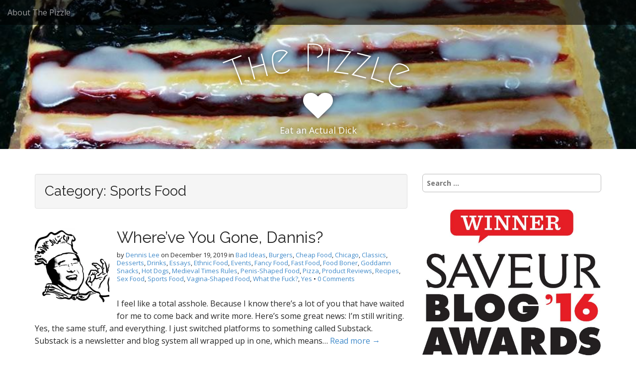

--- FILE ---
content_type: text/html; charset=UTF-8
request_url: http://www.thepizzle.net/category/sports-food/
body_size: 11725
content:
<!DOCTYPE html>
<html lang="en-US">
<head>
	<meta charset="UTF-8">
	<meta name="viewport" content="width=device-width, initial-scale=1.0">
	<link rel="profile" href="http://gmpg.org/xfn/11">
	<link rel="pingback" href="http://www.thepizzle.net/xmlrpc.php">
	<title>Sports Food &#8211; The Pizzle</title>
<meta name='robots' content='max-image-preview:large' />
<link rel='dns-prefetch' href='//js.stripe.com' />
<link rel='dns-prefetch' href='//secure.gravatar.com' />
<link rel='dns-prefetch' href='//stats.wp.com' />
<link rel='dns-prefetch' href='//fonts.googleapis.com' />
<link rel='dns-prefetch' href='//v0.wordpress.com' />
<link rel='preconnect' href='//i0.wp.com' />
<link rel="alternate" type="application/rss+xml" title="The Pizzle &raquo; Feed" href="http://www.thepizzle.net/feed/" />
<link rel="alternate" type="application/rss+xml" title="The Pizzle &raquo; Comments Feed" href="http://www.thepizzle.net/comments/feed/" />
<link rel="alternate" type="application/rss+xml" title="The Pizzle &raquo; Sports Food Category Feed" href="http://www.thepizzle.net/category/sports-food/feed/" />
<style id='wp-img-auto-sizes-contain-inline-css' type='text/css'>
img:is([sizes=auto i],[sizes^="auto," i]){contain-intrinsic-size:3000px 1500px}
/*# sourceURL=wp-img-auto-sizes-contain-inline-css */
</style>
<style id='wp-emoji-styles-inline-css' type='text/css'>

	img.wp-smiley, img.emoji {
		display: inline !important;
		border: none !important;
		box-shadow: none !important;
		height: 1em !important;
		width: 1em !important;
		margin: 0 0.07em !important;
		vertical-align: -0.1em !important;
		background: none !important;
		padding: 0 !important;
	}
/*# sourceURL=wp-emoji-styles-inline-css */
</style>
<style id='wp-block-library-inline-css' type='text/css'>
:root{--wp-block-synced-color:#7a00df;--wp-block-synced-color--rgb:122,0,223;--wp-bound-block-color:var(--wp-block-synced-color);--wp-editor-canvas-background:#ddd;--wp-admin-theme-color:#007cba;--wp-admin-theme-color--rgb:0,124,186;--wp-admin-theme-color-darker-10:#006ba1;--wp-admin-theme-color-darker-10--rgb:0,107,160.5;--wp-admin-theme-color-darker-20:#005a87;--wp-admin-theme-color-darker-20--rgb:0,90,135;--wp-admin-border-width-focus:2px}@media (min-resolution:192dpi){:root{--wp-admin-border-width-focus:1.5px}}.wp-element-button{cursor:pointer}:root .has-very-light-gray-background-color{background-color:#eee}:root .has-very-dark-gray-background-color{background-color:#313131}:root .has-very-light-gray-color{color:#eee}:root .has-very-dark-gray-color{color:#313131}:root .has-vivid-green-cyan-to-vivid-cyan-blue-gradient-background{background:linear-gradient(135deg,#00d084,#0693e3)}:root .has-purple-crush-gradient-background{background:linear-gradient(135deg,#34e2e4,#4721fb 50%,#ab1dfe)}:root .has-hazy-dawn-gradient-background{background:linear-gradient(135deg,#faaca8,#dad0ec)}:root .has-subdued-olive-gradient-background{background:linear-gradient(135deg,#fafae1,#67a671)}:root .has-atomic-cream-gradient-background{background:linear-gradient(135deg,#fdd79a,#004a59)}:root .has-nightshade-gradient-background{background:linear-gradient(135deg,#330968,#31cdcf)}:root .has-midnight-gradient-background{background:linear-gradient(135deg,#020381,#2874fc)}:root{--wp--preset--font-size--normal:16px;--wp--preset--font-size--huge:42px}.has-regular-font-size{font-size:1em}.has-larger-font-size{font-size:2.625em}.has-normal-font-size{font-size:var(--wp--preset--font-size--normal)}.has-huge-font-size{font-size:var(--wp--preset--font-size--huge)}.has-text-align-center{text-align:center}.has-text-align-left{text-align:left}.has-text-align-right{text-align:right}.has-fit-text{white-space:nowrap!important}#end-resizable-editor-section{display:none}.aligncenter{clear:both}.items-justified-left{justify-content:flex-start}.items-justified-center{justify-content:center}.items-justified-right{justify-content:flex-end}.items-justified-space-between{justify-content:space-between}.screen-reader-text{border:0;clip-path:inset(50%);height:1px;margin:-1px;overflow:hidden;padding:0;position:absolute;width:1px;word-wrap:normal!important}.screen-reader-text:focus{background-color:#ddd;clip-path:none;color:#444;display:block;font-size:1em;height:auto;left:5px;line-height:normal;padding:15px 23px 14px;text-decoration:none;top:5px;width:auto;z-index:100000}html :where(.has-border-color){border-style:solid}html :where([style*=border-top-color]){border-top-style:solid}html :where([style*=border-right-color]){border-right-style:solid}html :where([style*=border-bottom-color]){border-bottom-style:solid}html :where([style*=border-left-color]){border-left-style:solid}html :where([style*=border-width]){border-style:solid}html :where([style*=border-top-width]){border-top-style:solid}html :where([style*=border-right-width]){border-right-style:solid}html :where([style*=border-bottom-width]){border-bottom-style:solid}html :where([style*=border-left-width]){border-left-style:solid}html :where(img[class*=wp-image-]){height:auto;max-width:100%}:where(figure){margin:0 0 1em}html :where(.is-position-sticky){--wp-admin--admin-bar--position-offset:var(--wp-admin--admin-bar--height,0px)}@media screen and (max-width:600px){html :where(.is-position-sticky){--wp-admin--admin-bar--position-offset:0px}}

/*# sourceURL=wp-block-library-inline-css */
</style><style id='wp-block-paragraph-inline-css' type='text/css'>
.is-small-text{font-size:.875em}.is-regular-text{font-size:1em}.is-large-text{font-size:2.25em}.is-larger-text{font-size:3em}.has-drop-cap:not(:focus):first-letter{float:left;font-size:8.4em;font-style:normal;font-weight:100;line-height:.68;margin:.05em .1em 0 0;text-transform:uppercase}body.rtl .has-drop-cap:not(:focus):first-letter{float:none;margin-left:.1em}p.has-drop-cap.has-background{overflow:hidden}:root :where(p.has-background){padding:1.25em 2.375em}:where(p.has-text-color:not(.has-link-color)) a{color:inherit}p.has-text-align-left[style*="writing-mode:vertical-lr"],p.has-text-align-right[style*="writing-mode:vertical-rl"]{rotate:180deg}
/*# sourceURL=http://www.thepizzle.net/wp-includes/blocks/paragraph/style.min.css */
</style>
<style id='global-styles-inline-css' type='text/css'>
:root{--wp--preset--aspect-ratio--square: 1;--wp--preset--aspect-ratio--4-3: 4/3;--wp--preset--aspect-ratio--3-4: 3/4;--wp--preset--aspect-ratio--3-2: 3/2;--wp--preset--aspect-ratio--2-3: 2/3;--wp--preset--aspect-ratio--16-9: 16/9;--wp--preset--aspect-ratio--9-16: 9/16;--wp--preset--color--black: #000000;--wp--preset--color--cyan-bluish-gray: #abb8c3;--wp--preset--color--white: #ffffff;--wp--preset--color--pale-pink: #f78da7;--wp--preset--color--vivid-red: #cf2e2e;--wp--preset--color--luminous-vivid-orange: #ff6900;--wp--preset--color--luminous-vivid-amber: #fcb900;--wp--preset--color--light-green-cyan: #7bdcb5;--wp--preset--color--vivid-green-cyan: #00d084;--wp--preset--color--pale-cyan-blue: #8ed1fc;--wp--preset--color--vivid-cyan-blue: #0693e3;--wp--preset--color--vivid-purple: #9b51e0;--wp--preset--gradient--vivid-cyan-blue-to-vivid-purple: linear-gradient(135deg,rgb(6,147,227) 0%,rgb(155,81,224) 100%);--wp--preset--gradient--light-green-cyan-to-vivid-green-cyan: linear-gradient(135deg,rgb(122,220,180) 0%,rgb(0,208,130) 100%);--wp--preset--gradient--luminous-vivid-amber-to-luminous-vivid-orange: linear-gradient(135deg,rgb(252,185,0) 0%,rgb(255,105,0) 100%);--wp--preset--gradient--luminous-vivid-orange-to-vivid-red: linear-gradient(135deg,rgb(255,105,0) 0%,rgb(207,46,46) 100%);--wp--preset--gradient--very-light-gray-to-cyan-bluish-gray: linear-gradient(135deg,rgb(238,238,238) 0%,rgb(169,184,195) 100%);--wp--preset--gradient--cool-to-warm-spectrum: linear-gradient(135deg,rgb(74,234,220) 0%,rgb(151,120,209) 20%,rgb(207,42,186) 40%,rgb(238,44,130) 60%,rgb(251,105,98) 80%,rgb(254,248,76) 100%);--wp--preset--gradient--blush-light-purple: linear-gradient(135deg,rgb(255,206,236) 0%,rgb(152,150,240) 100%);--wp--preset--gradient--blush-bordeaux: linear-gradient(135deg,rgb(254,205,165) 0%,rgb(254,45,45) 50%,rgb(107,0,62) 100%);--wp--preset--gradient--luminous-dusk: linear-gradient(135deg,rgb(255,203,112) 0%,rgb(199,81,192) 50%,rgb(65,88,208) 100%);--wp--preset--gradient--pale-ocean: linear-gradient(135deg,rgb(255,245,203) 0%,rgb(182,227,212) 50%,rgb(51,167,181) 100%);--wp--preset--gradient--electric-grass: linear-gradient(135deg,rgb(202,248,128) 0%,rgb(113,206,126) 100%);--wp--preset--gradient--midnight: linear-gradient(135deg,rgb(2,3,129) 0%,rgb(40,116,252) 100%);--wp--preset--font-size--small: 13px;--wp--preset--font-size--medium: 20px;--wp--preset--font-size--large: 36px;--wp--preset--font-size--x-large: 42px;--wp--preset--spacing--20: 0.44rem;--wp--preset--spacing--30: 0.67rem;--wp--preset--spacing--40: 1rem;--wp--preset--spacing--50: 1.5rem;--wp--preset--spacing--60: 2.25rem;--wp--preset--spacing--70: 3.38rem;--wp--preset--spacing--80: 5.06rem;--wp--preset--shadow--natural: 6px 6px 9px rgba(0, 0, 0, 0.2);--wp--preset--shadow--deep: 12px 12px 50px rgba(0, 0, 0, 0.4);--wp--preset--shadow--sharp: 6px 6px 0px rgba(0, 0, 0, 0.2);--wp--preset--shadow--outlined: 6px 6px 0px -3px rgb(255, 255, 255), 6px 6px rgb(0, 0, 0);--wp--preset--shadow--crisp: 6px 6px 0px rgb(0, 0, 0);}:where(.is-layout-flex){gap: 0.5em;}:where(.is-layout-grid){gap: 0.5em;}body .is-layout-flex{display: flex;}.is-layout-flex{flex-wrap: wrap;align-items: center;}.is-layout-flex > :is(*, div){margin: 0;}body .is-layout-grid{display: grid;}.is-layout-grid > :is(*, div){margin: 0;}:where(.wp-block-columns.is-layout-flex){gap: 2em;}:where(.wp-block-columns.is-layout-grid){gap: 2em;}:where(.wp-block-post-template.is-layout-flex){gap: 1.25em;}:where(.wp-block-post-template.is-layout-grid){gap: 1.25em;}.has-black-color{color: var(--wp--preset--color--black) !important;}.has-cyan-bluish-gray-color{color: var(--wp--preset--color--cyan-bluish-gray) !important;}.has-white-color{color: var(--wp--preset--color--white) !important;}.has-pale-pink-color{color: var(--wp--preset--color--pale-pink) !important;}.has-vivid-red-color{color: var(--wp--preset--color--vivid-red) !important;}.has-luminous-vivid-orange-color{color: var(--wp--preset--color--luminous-vivid-orange) !important;}.has-luminous-vivid-amber-color{color: var(--wp--preset--color--luminous-vivid-amber) !important;}.has-light-green-cyan-color{color: var(--wp--preset--color--light-green-cyan) !important;}.has-vivid-green-cyan-color{color: var(--wp--preset--color--vivid-green-cyan) !important;}.has-pale-cyan-blue-color{color: var(--wp--preset--color--pale-cyan-blue) !important;}.has-vivid-cyan-blue-color{color: var(--wp--preset--color--vivid-cyan-blue) !important;}.has-vivid-purple-color{color: var(--wp--preset--color--vivid-purple) !important;}.has-black-background-color{background-color: var(--wp--preset--color--black) !important;}.has-cyan-bluish-gray-background-color{background-color: var(--wp--preset--color--cyan-bluish-gray) !important;}.has-white-background-color{background-color: var(--wp--preset--color--white) !important;}.has-pale-pink-background-color{background-color: var(--wp--preset--color--pale-pink) !important;}.has-vivid-red-background-color{background-color: var(--wp--preset--color--vivid-red) !important;}.has-luminous-vivid-orange-background-color{background-color: var(--wp--preset--color--luminous-vivid-orange) !important;}.has-luminous-vivid-amber-background-color{background-color: var(--wp--preset--color--luminous-vivid-amber) !important;}.has-light-green-cyan-background-color{background-color: var(--wp--preset--color--light-green-cyan) !important;}.has-vivid-green-cyan-background-color{background-color: var(--wp--preset--color--vivid-green-cyan) !important;}.has-pale-cyan-blue-background-color{background-color: var(--wp--preset--color--pale-cyan-blue) !important;}.has-vivid-cyan-blue-background-color{background-color: var(--wp--preset--color--vivid-cyan-blue) !important;}.has-vivid-purple-background-color{background-color: var(--wp--preset--color--vivid-purple) !important;}.has-black-border-color{border-color: var(--wp--preset--color--black) !important;}.has-cyan-bluish-gray-border-color{border-color: var(--wp--preset--color--cyan-bluish-gray) !important;}.has-white-border-color{border-color: var(--wp--preset--color--white) !important;}.has-pale-pink-border-color{border-color: var(--wp--preset--color--pale-pink) !important;}.has-vivid-red-border-color{border-color: var(--wp--preset--color--vivid-red) !important;}.has-luminous-vivid-orange-border-color{border-color: var(--wp--preset--color--luminous-vivid-orange) !important;}.has-luminous-vivid-amber-border-color{border-color: var(--wp--preset--color--luminous-vivid-amber) !important;}.has-light-green-cyan-border-color{border-color: var(--wp--preset--color--light-green-cyan) !important;}.has-vivid-green-cyan-border-color{border-color: var(--wp--preset--color--vivid-green-cyan) !important;}.has-pale-cyan-blue-border-color{border-color: var(--wp--preset--color--pale-cyan-blue) !important;}.has-vivid-cyan-blue-border-color{border-color: var(--wp--preset--color--vivid-cyan-blue) !important;}.has-vivid-purple-border-color{border-color: var(--wp--preset--color--vivid-purple) !important;}.has-vivid-cyan-blue-to-vivid-purple-gradient-background{background: var(--wp--preset--gradient--vivid-cyan-blue-to-vivid-purple) !important;}.has-light-green-cyan-to-vivid-green-cyan-gradient-background{background: var(--wp--preset--gradient--light-green-cyan-to-vivid-green-cyan) !important;}.has-luminous-vivid-amber-to-luminous-vivid-orange-gradient-background{background: var(--wp--preset--gradient--luminous-vivid-amber-to-luminous-vivid-orange) !important;}.has-luminous-vivid-orange-to-vivid-red-gradient-background{background: var(--wp--preset--gradient--luminous-vivid-orange-to-vivid-red) !important;}.has-very-light-gray-to-cyan-bluish-gray-gradient-background{background: var(--wp--preset--gradient--very-light-gray-to-cyan-bluish-gray) !important;}.has-cool-to-warm-spectrum-gradient-background{background: var(--wp--preset--gradient--cool-to-warm-spectrum) !important;}.has-blush-light-purple-gradient-background{background: var(--wp--preset--gradient--blush-light-purple) !important;}.has-blush-bordeaux-gradient-background{background: var(--wp--preset--gradient--blush-bordeaux) !important;}.has-luminous-dusk-gradient-background{background: var(--wp--preset--gradient--luminous-dusk) !important;}.has-pale-ocean-gradient-background{background: var(--wp--preset--gradient--pale-ocean) !important;}.has-electric-grass-gradient-background{background: var(--wp--preset--gradient--electric-grass) !important;}.has-midnight-gradient-background{background: var(--wp--preset--gradient--midnight) !important;}.has-small-font-size{font-size: var(--wp--preset--font-size--small) !important;}.has-medium-font-size{font-size: var(--wp--preset--font-size--medium) !important;}.has-large-font-size{font-size: var(--wp--preset--font-size--large) !important;}.has-x-large-font-size{font-size: var(--wp--preset--font-size--x-large) !important;}
/*# sourceURL=global-styles-inline-css */
</style>

<style id='classic-theme-styles-inline-css' type='text/css'>
/*! This file is auto-generated */
.wp-block-button__link{color:#fff;background-color:#32373c;border-radius:9999px;box-shadow:none;text-decoration:none;padding:calc(.667em + 2px) calc(1.333em + 2px);font-size:1.125em}.wp-block-file__button{background:#32373c;color:#fff;text-decoration:none}
/*# sourceURL=/wp-includes/css/classic-themes.min.css */
</style>
<link rel='stylesheet' id='wpedon-css' href='http://www.thepizzle.net/wp-content/plugins/easy-paypal-donation/assets/css/wpedon.css?ver=1.5.1' type='text/css' media='all' />
<link rel='stylesheet' id='arcade-basic-stylesheet-css' href='http://www.thepizzle.net/wp-content/themes/arcade-basic/style.css?ver=6.9' type='text/css' media='all' />
<link rel='stylesheet' id='arcade-basic-fonts-css' href='//fonts.googleapis.com/css?family=Megrim|Raleway|Open+Sans:400,400italic,700,700italic' type='text/css' media='all' />
<link rel='stylesheet' id='font-awesome-css' href='http://www.thepizzle.net/wp-content/themes/arcade-basic/library/css/font-awesome.css?ver=4.7.0' type='text/css' media='all' />
<script type="text/javascript" src="http://www.thepizzle.net/wp-includes/js/jquery/jquery.min.js?ver=3.7.1" id="jquery-core-js"></script>
<script type="text/javascript" src="http://www.thepizzle.net/wp-includes/js/jquery/jquery-migrate.min.js?ver=3.4.1" id="jquery-migrate-js"></script>
<link rel="https://api.w.org/" href="http://www.thepizzle.net/wp-json/" /><link rel="alternate" title="JSON" type="application/json" href="http://www.thepizzle.net/wp-json/wp/v2/categories/25" /><link rel="EditURI" type="application/rsd+xml" title="RSD" href="http://www.thepizzle.net/xmlrpc.php?rsd" />
<meta name="generator" content="WordPress 6.9" />
	<style>img#wpstats{display:none}</style>
		<style>
.container { max-width: 1170px; }
</style>
	<style type="text/css">.recentcomments a{display:inline !important;padding:0 !important;margin:0 !important;}</style>
<style type="text/css"></style>

<!-- Jetpack Open Graph Tags -->
<meta property="og:type" content="website" />
<meta property="og:title" content="Sports Food &#8211; The Pizzle" />
<meta property="og:url" content="http://www.thepizzle.net/category/sports-food/" />
<meta property="og:site_name" content="The Pizzle" />
<meta property="og:image" content="https://s0.wp.com/i/blank.jpg" />
<meta property="og:image:width" content="200" />
<meta property="og:image:height" content="200" />
<meta property="og:image:alt" content="" />
<meta property="og:locale" content="en_US" />

<!-- End Jetpack Open Graph Tags -->
<style>
.synved-social-resolution-single {
display: inline-block;
}
.synved-social-resolution-normal {
display: inline-block;
}
.synved-social-resolution-hidef {
display: none;
}

@media only screen and (min--moz-device-pixel-ratio: 2),
only screen and (-o-min-device-pixel-ratio: 2/1),
only screen and (-webkit-min-device-pixel-ratio: 2),
only screen and (min-device-pixel-ratio: 2),
only screen and (min-resolution: 2dppx),
only screen and (min-resolution: 192dpi) {
	.synved-social-resolution-normal {
	display: none;
	}
	.synved-social-resolution-hidef {
	display: inline-block;
	}
}
</style></head>
<body class="archive category category-sports-food category-25 wp-theme-arcade-basic no-fittext basic">

	<div id="page">

		<header id="header">
			<nav id="site-navigation" class="navbar navbar-inverse navbar-fixed-top" role="navigation">
				<h3 class="sr-only">Main menu</h3>
				<a class="sr-only" href="#primary" title="Skip to content">Skip to content</a>

				<div class="navbar-header">
					<button type="button" class="navbar-toggle" data-toggle="collapse" data-target=".navbar-collapse">
				        <span class="icon-bar"></span>
				        <span class="icon-bar"></span>
				        <span class="icon-bar"></span>
				    </button>
				</div>

				<div class="collapse navbar-collapse">
					<ul id="menu-about" class="nav navbar-nav"><li id="menu-item-30" class="menu-item menu-item-type-post_type menu-item-object-page menu-item-30"><a href="http://www.thepizzle.net/about-the-pizzle/">About The Pizzle</a></li>
</ul>				</div>
			</nav><!-- #site-navigation -->

			 <div class="title-card-wrapper">
                <div class="title-card">
    				<div id="site-meta">
						    					<div id="site-title">
    						<a href="http://www.thepizzle.net" title="The Pizzle" rel="home">The Pizzle</a>
    					</div>

    					    					<i class="fa fa-heart"></i>
    					
    					<div id="site-description">
    						Eat an Actual Dick    					</div>
						    					<a href="#" id="more-site" class="btn btn-default btn-lg">See More</a>
    				</div>

    							<img class="header-img" src="http://www.thepizzle.net/wp-content/uploads/2014/10/10440829_10152319074264081_7529593043420662076_n.jpg" alt="" />
							</div>
			</div>

		</header>

		<main>
	<div class="container">
		<div class="row">
			<section id="primary" class="col-md-8 hfeed">

				
					<header id="archive-header">
												<h1 class="page-title">Category: <span>Sports Food</span></h1>					</header><!-- #archive-header -->

						<article id="post-4127" class="clearfix post-4127 post type-post status-publish format-standard has-post-thumbnail hentry category-bad-ideas category-burgers category-cheap-food category-chicago category-classics category-desserts category-drinks category-essays category-ethnic-food category-events category-fancy-food category-fast-food category-food-boner category-snacks category-hot-dogs category-medieval-times-rules category-penis-shaped-food category-pizza category-product-reviews category-recipes category-sex-food category-sports-food category-vagina-shaped-food category-what-the-fuck category-yes xfolkentry">
				<a href="http://www.thepizzle.net/whereve-you-gone-dannis/">
			<img width="150" height="150" src="https://i0.wp.com/www.thepizzle.net/wp-content/uploads/2019/12/13886274_10153997345279081_8529551286644394970_n.jpg?resize=150%2C150" class="alignleft wp-post-image" alt="" decoding="async" srcset="https://i0.wp.com/www.thepizzle.net/wp-content/uploads/2019/12/13886274_10153997345279081_8529551286644394970_n.jpg?resize=150%2C150 150w, https://i0.wp.com/www.thepizzle.net/wp-content/uploads/2019/12/13886274_10153997345279081_8529551286644394970_n.jpg?resize=100%2C100 100w, https://i0.wp.com/www.thepizzle.net/wp-content/uploads/2019/12/13886274_10153997345279081_8529551286644394970_n.jpg?zoom=2&amp;resize=150%2C150 300w, https://i0.wp.com/www.thepizzle.net/wp-content/uploads/2019/12/13886274_10153997345279081_8529551286644394970_n.jpg?zoom=3&amp;resize=150%2C150 450w" sizes="(max-width: 150px) 100vw, 150px" />		</a>
		
	<h2 class="entry-title taggedlink"><a href="http://www.thepizzle.net/whereve-you-gone-dannis/" rel="bookmark">Where&#8217;ve You Gone, Dannis?</a></h2>
		<div class="entry-meta">
		by <span class="vcard author"><span class="fn"><a href="http://www.thepizzle.net/author/admin/" title="Posts by Dennis Lee" rel="author">Dennis Lee</a></span></span>&nbsp;on&nbsp;<a href="http://www.thepizzle.net/whereve-you-gone-dannis/" class="time"><time class="date published updated" datetime="2019-12-19">December 19, 2019</time></a>&nbsp;in&nbsp;<a href="http://www.thepizzle.net/category/bad-ideas/" rel="category tag">Bad Ideas</a>, <a href="http://www.thepizzle.net/category/burgers/" rel="category tag">Burgers</a>, <a href="http://www.thepizzle.net/category/cheap-food/" rel="category tag">Cheap Food</a>, <a href="http://www.thepizzle.net/category/chicago/" rel="category tag">Chicago</a>, <a href="http://www.thepizzle.net/category/classics/" rel="category tag">Classics</a>, <a href="http://www.thepizzle.net/category/desserts/" rel="category tag">Desserts</a>, <a href="http://www.thepizzle.net/category/drinks/" rel="category tag">Drinks</a>, <a href="http://www.thepizzle.net/category/essays/" rel="category tag">Essays</a>, <a href="http://www.thepizzle.net/category/ethnic-food/" rel="category tag">Ethnic Food</a>, <a href="http://www.thepizzle.net/category/events/" rel="category tag">Events</a>, <a href="http://www.thepizzle.net/category/fancy-food/" rel="category tag">Fancy Food</a>, <a href="http://www.thepizzle.net/category/fast-food/" rel="category tag">Fast Food</a>, <a href="http://www.thepizzle.net/category/food-boner/" rel="category tag">Food Boner</a>, <a href="http://www.thepizzle.net/category/snacks/" rel="category tag">Goddamn Snacks</a>, <a href="http://www.thepizzle.net/category/hot-dogs/" rel="category tag">Hot Dogs</a>, <a href="http://www.thepizzle.net/category/medieval-times-rules/" rel="category tag">Medieval Times Rules</a>, <a href="http://www.thepizzle.net/category/penis-shaped-food/" rel="category tag">Penis-Shaped Food</a>, <a href="http://www.thepizzle.net/category/pizza/" rel="category tag">Pizza</a>, <a href="http://www.thepizzle.net/category/product-reviews/" rel="category tag">Product Reviews</a>, <a href="http://www.thepizzle.net/category/recipes/" rel="category tag">Recipes</a>, <a href="http://www.thepizzle.net/category/sex-food/" rel="category tag">Sex Food</a>, <a href="http://www.thepizzle.net/category/sports-food/" rel="category tag">Sports Food</a>, <a href="http://www.thepizzle.net/category/vagina-shaped-food/" rel="category tag">Vagina-Shaped Food</a>, <a href="http://www.thepizzle.net/category/what-the-fuck/" rel="category tag">What the Fuck?</a>, <a href="http://www.thepizzle.net/category/yes/" rel="category tag">Yes</a>&nbsp;&bull;&nbsp;<a href="http://www.thepizzle.net/whereve-you-gone-dannis/#respond">0 Comments</a>	</div>
	
	    <div class="entry-content description clearfix">
		    <p class="excerpt">I feel like a total asshole. Because I know there&#8217;s a lot of you that have waited for me to come back and write more. Here&#8217;s some great news: I&#8217;m still writing. Yes, the same stuff, and everything. I just switched platforms to something called Substack. Substack is a newsletter and blog system all wrapped up in one, which means&hellip; <a href="http://www.thepizzle.net/whereve-you-gone-dannis/">Read more &rarr;</a></p>
	    </div><!-- .entry-content -->
	    	</article><!-- #post-4127 -->	<article id="post-1569" class="clearfix post-1569 post type-post status-publish format-standard has-post-thumbnail hentry category-bad-ideas category-cheap-food category-classics category-snacks category-no category-sports-food xfolkentry">
				<a href="http://www.thepizzle.net/i-made-beer-cheese-with-beer-made-for-dogs-also-i-drank-some/">
			<img width="150" height="150" src="https://i0.wp.com/www.thepizzle.net/wp-content/uploads/2015/11/Dog-Beer-Cheese-Ingredients.jpg?resize=150%2C150" class="alignleft wp-post-image" alt="" decoding="async" srcset="https://i0.wp.com/www.thepizzle.net/wp-content/uploads/2015/11/Dog-Beer-Cheese-Ingredients.jpg?resize=150%2C150 150w, https://i0.wp.com/www.thepizzle.net/wp-content/uploads/2015/11/Dog-Beer-Cheese-Ingredients.jpg?resize=100%2C100 100w, https://i0.wp.com/www.thepizzle.net/wp-content/uploads/2015/11/Dog-Beer-Cheese-Ingredients.jpg?zoom=2&amp;resize=150%2C150 300w, https://i0.wp.com/www.thepizzle.net/wp-content/uploads/2015/11/Dog-Beer-Cheese-Ingredients.jpg?zoom=3&amp;resize=150%2C150 450w" sizes="(max-width: 150px) 100vw, 150px" />		</a>
		
	<h2 class="entry-title taggedlink"><a href="http://www.thepizzle.net/i-made-beer-cheese-with-beer-made-for-dogs-also-i-drank-some/" rel="bookmark">I Made Beer Cheese With Beer Made For Dogs. Also, I Drank Some.</a></h2>
		<div class="entry-meta">
		by <span class="vcard author"><span class="fn"><a href="http://www.thepizzle.net/author/admin/" title="Posts by Dennis Lee" rel="author">Dennis Lee</a></span></span>&nbsp;on&nbsp;<a href="http://www.thepizzle.net/i-made-beer-cheese-with-beer-made-for-dogs-also-i-drank-some/" class="time"><time class="date published updated" datetime="2015-11-10">November 10, 2015</time></a>&nbsp;in&nbsp;<a href="http://www.thepizzle.net/category/bad-ideas/" rel="category tag">Bad Ideas</a>, <a href="http://www.thepizzle.net/category/cheap-food/" rel="category tag">Cheap Food</a>, <a href="http://www.thepizzle.net/category/classics/" rel="category tag">Classics</a>, <a href="http://www.thepizzle.net/category/snacks/" rel="category tag">Goddamn Snacks</a>, <a href="http://www.thepizzle.net/category/no/" rel="category tag">No</a>, <a href="http://www.thepizzle.net/category/sports-food/" rel="category tag">Sports Food</a>&nbsp;&bull;&nbsp;<a href="http://www.thepizzle.net/i-made-beer-cheese-with-beer-made-for-dogs-also-i-drank-some/#comments">11 Comments</a>	</div>
	
	    <div class="entry-content description clearfix">
		    <p class="excerpt">Back in July, I wrote a post about eating a shitload of dog treats to see how they tasted.  Something I&#8217;ve never told anyone is why I was at the pet store in the first place. I was mentally in a dark place (actually I&#8217;m always in a dark place, which is chained up in your mother&#8217;s basement), and I&#8217;d heard of&hellip; <a href="http://www.thepizzle.net/i-made-beer-cheese-with-beer-made-for-dogs-also-i-drank-some/">Read more &rarr;</a></p>
	    </div><!-- .entry-content -->
	    	</article><!-- #post-1569 -->	<article id="post-1485" class="clearfix post-1485 post type-post status-publish format-standard has-post-thumbnail hentry category-bad-ideas category-burgers category-cheap-food category-chicago category-classics category-desserts category-drinks category-essays category-ethnic-food category-events category-fancy-food category-fast-food category-food-boner category-snacks category-hot-dogs category-medieval-times-rules category-no category-penis-shaped-food category-pizza category-product-reviews category-recipes category-sex-food category-sports-food category-vagina-shaped-food category-what-the-fuck category-yes xfolkentry">
				<a href="http://www.thepizzle.net/happy-1st-birthday-to-the-pizzle/">
			<img width="150" height="150" src="https://i0.wp.com/www.thepizzle.net/wp-content/uploads/2015/10/Happy-Birthday-Pizzle.jpg?resize=150%2C150" class="alignleft wp-post-image" alt="" decoding="async" srcset="https://i0.wp.com/www.thepizzle.net/wp-content/uploads/2015/10/Happy-Birthday-Pizzle.jpg?resize=150%2C150 150w, https://i0.wp.com/www.thepizzle.net/wp-content/uploads/2015/10/Happy-Birthday-Pizzle.jpg?resize=100%2C100 100w, https://i0.wp.com/www.thepizzle.net/wp-content/uploads/2015/10/Happy-Birthday-Pizzle.jpg?zoom=2&amp;resize=150%2C150 300w, https://i0.wp.com/www.thepizzle.net/wp-content/uploads/2015/10/Happy-Birthday-Pizzle.jpg?zoom=3&amp;resize=150%2C150 450w" sizes="(max-width: 150px) 100vw, 150px" />		</a>
		
	<h2 class="entry-title taggedlink"><a href="http://www.thepizzle.net/happy-1st-birthday-to-the-pizzle/" rel="bookmark">Happy 1st Birthday to The Pizzle!</a></h2>
		<div class="entry-meta">
		by <span class="vcard author"><span class="fn"><a href="http://www.thepizzle.net/author/admin/" title="Posts by Dennis Lee" rel="author">Dennis Lee</a></span></span>&nbsp;on&nbsp;<a href="http://www.thepizzle.net/happy-1st-birthday-to-the-pizzle/" class="time"><time class="date published updated" datetime="2015-10-27">October 27, 2015</time></a>&nbsp;in&nbsp;<a href="http://www.thepizzle.net/category/bad-ideas/" rel="category tag">Bad Ideas</a>, <a href="http://www.thepizzle.net/category/burgers/" rel="category tag">Burgers</a>, <a href="http://www.thepizzle.net/category/cheap-food/" rel="category tag">Cheap Food</a>, <a href="http://www.thepizzle.net/category/chicago/" rel="category tag">Chicago</a>, <a href="http://www.thepizzle.net/category/classics/" rel="category tag">Classics</a>, <a href="http://www.thepizzle.net/category/desserts/" rel="category tag">Desserts</a>, <a href="http://www.thepizzle.net/category/drinks/" rel="category tag">Drinks</a>, <a href="http://www.thepizzle.net/category/essays/" rel="category tag">Essays</a>, <a href="http://www.thepizzle.net/category/ethnic-food/" rel="category tag">Ethnic Food</a>, <a href="http://www.thepizzle.net/category/events/" rel="category tag">Events</a>, <a href="http://www.thepizzle.net/category/fancy-food/" rel="category tag">Fancy Food</a>, <a href="http://www.thepizzle.net/category/fast-food/" rel="category tag">Fast Food</a>, <a href="http://www.thepizzle.net/category/food-boner/" rel="category tag">Food Boner</a>, <a href="http://www.thepizzle.net/category/snacks/" rel="category tag">Goddamn Snacks</a>, <a href="http://www.thepizzle.net/category/hot-dogs/" rel="category tag">Hot Dogs</a>, <a href="http://www.thepizzle.net/category/medieval-times-rules/" rel="category tag">Medieval Times Rules</a>, <a href="http://www.thepizzle.net/category/no/" rel="category tag">No</a>, <a href="http://www.thepizzle.net/category/penis-shaped-food/" rel="category tag">Penis-Shaped Food</a>, <a href="http://www.thepizzle.net/category/pizza/" rel="category tag">Pizza</a>, <a href="http://www.thepizzle.net/category/product-reviews/" rel="category tag">Product Reviews</a>, <a href="http://www.thepizzle.net/category/recipes/" rel="category tag">Recipes</a>, <a href="http://www.thepizzle.net/category/sex-food/" rel="category tag">Sex Food</a>, <a href="http://www.thepizzle.net/category/sports-food/" rel="category tag">Sports Food</a>, <a href="http://www.thepizzle.net/category/vagina-shaped-food/" rel="category tag">Vagina-Shaped Food</a>, <a href="http://www.thepizzle.net/category/what-the-fuck/" rel="category tag">What the Fuck?</a>, <a href="http://www.thepizzle.net/category/yes/" rel="category tag">Yes</a>&nbsp;&bull;&nbsp;<a href="http://www.thepizzle.net/happy-1st-birthday-to-the-pizzle/#comments">10 Comments</a>	</div>
	
	    <div class="entry-content description clearfix">
		    <p class="excerpt">Last October, I began my first step on a great journey. You see, October 31st, 2014, was the day I started The Pizzle. And guess what? It&#8217;s been a whole year since I started this stupid website! So happy birthday to me and you. I started this site because I was very tired of serious food blogs, which are essentially a giant circle&hellip; <a href="http://www.thepizzle.net/happy-1st-birthday-to-the-pizzle/">Read more &rarr;</a></p>
	    </div><!-- .entry-content -->
	    	</article><!-- #post-1485 -->	<article id="post-831" class="clearfix post-831 post type-post status-publish format-standard has-post-thumbnail hentry category-bad-ideas category-cheap-food category-drinks category-no category-product-reviews category-sex-food category-sports-food xfolkentry">
				<a href="http://www.thepizzle.net/do-not-drink-5-terrible-sodas-that-taste-like-hell-on-earth/">
			<img width="150" height="150" src="https://i0.wp.com/www.thepizzle.net/wp-content/uploads/2015/06/Dumb-Soda-Main.jpg?resize=150%2C150" class="alignleft wp-post-image" alt="" decoding="async" loading="lazy" srcset="https://i0.wp.com/www.thepizzle.net/wp-content/uploads/2015/06/Dumb-Soda-Main.jpg?resize=150%2C150 150w, https://i0.wp.com/www.thepizzle.net/wp-content/uploads/2015/06/Dumb-Soda-Main.jpg?resize=100%2C100 100w, https://i0.wp.com/www.thepizzle.net/wp-content/uploads/2015/06/Dumb-Soda-Main.jpg?zoom=2&amp;resize=150%2C150 300w, https://i0.wp.com/www.thepizzle.net/wp-content/uploads/2015/06/Dumb-Soda-Main.jpg?zoom=3&amp;resize=150%2C150 450w" sizes="auto, (max-width: 150px) 100vw, 150px" />		</a>
		
	<h2 class="entry-title taggedlink"><a href="http://www.thepizzle.net/do-not-drink-5-terrible-sodas-that-taste-like-hell-on-earth/" rel="bookmark">Do Not Drink: 5 Terrible Sodas That Taste Like Hell on Earth</a></h2>
		<div class="entry-meta">
		by <span class="vcard author"><span class="fn"><a href="http://www.thepizzle.net/author/admin/" title="Posts by Dennis Lee" rel="author">Dennis Lee</a></span></span>&nbsp;on&nbsp;<a href="http://www.thepizzle.net/do-not-drink-5-terrible-sodas-that-taste-like-hell-on-earth/" class="time"><time class="date published updated" datetime="2015-06-09">June 9, 2015</time></a>&nbsp;in&nbsp;<a href="http://www.thepizzle.net/category/bad-ideas/" rel="category tag">Bad Ideas</a>, <a href="http://www.thepizzle.net/category/cheap-food/" rel="category tag">Cheap Food</a>, <a href="http://www.thepizzle.net/category/drinks/" rel="category tag">Drinks</a>, <a href="http://www.thepizzle.net/category/no/" rel="category tag">No</a>, <a href="http://www.thepizzle.net/category/product-reviews/" rel="category tag">Product Reviews</a>, <a href="http://www.thepizzle.net/category/sex-food/" rel="category tag">Sex Food</a>, <a href="http://www.thepizzle.net/category/sports-food/" rel="category tag">Sports Food</a>&nbsp;&bull;&nbsp;<a href="http://www.thepizzle.net/do-not-drink-5-terrible-sodas-that-taste-like-hell-on-earth/#comments">15 Comments</a>	</div>
	
	    <div class="entry-content description clearfix">
		    <p class="excerpt">Lots of people say Twitter is a very silly waste of time and that people only say stupid things on it. But sometimes you can find some true gems of wisdom like this one from my favorite ex-convict, Martha Stewart. OMG. The head of the blue whale the largest animal that ever lived — Martha Stewart (@MarthaStewart) November 22, 2013&hellip; <a href="http://www.thepizzle.net/do-not-drink-5-terrible-sodas-that-taste-like-hell-on-earth/">Read more &rarr;</a></p>
	    </div><!-- .entry-content -->
	    	</article><!-- #post-831 -->	<article id="post-404" class="clearfix post-404 post type-post status-publish format-standard has-post-thumbnail hentry category-bad-ideas category-food-boner category-snacks category-sports-food category-what-the-fuck category-yes xfolkentry">
				<a href="http://www.thepizzle.net/the-ultimate-gameday-snack/">
			<img width="150" height="150" src="https://i0.wp.com/www.thepizzle.net/wp-content/uploads/2015/01/Paulinas-Pigskin-Garnished.jpg?resize=150%2C150" class="alignleft wp-post-image" alt="" decoding="async" loading="lazy" srcset="https://i0.wp.com/www.thepizzle.net/wp-content/uploads/2015/01/Paulinas-Pigskin-Garnished.jpg?resize=150%2C150 150w, https://i0.wp.com/www.thepizzle.net/wp-content/uploads/2015/01/Paulinas-Pigskin-Garnished.jpg?resize=100%2C100 100w, https://i0.wp.com/www.thepizzle.net/wp-content/uploads/2015/01/Paulinas-Pigskin-Garnished.jpg?zoom=2&amp;resize=150%2C150 300w, https://i0.wp.com/www.thepizzle.net/wp-content/uploads/2015/01/Paulinas-Pigskin-Garnished.jpg?zoom=3&amp;resize=150%2C150 450w" sizes="auto, (max-width: 150px) 100vw, 150px" />		</a>
		
	<h2 class="entry-title taggedlink"><a href="http://www.thepizzle.net/the-ultimate-gameday-snack/" rel="bookmark">THE ULTIMATE GAMEDAY SNACK: THE TOM BRADY</a></h2>
		<div class="entry-meta">
		by <span class="vcard author"><span class="fn"><a href="http://www.thepizzle.net/author/admin/" title="Posts by Dennis Lee" rel="author">Dennis Lee</a></span></span>&nbsp;on&nbsp;<a href="http://www.thepizzle.net/the-ultimate-gameday-snack/" class="time"><time class="date published updated" datetime="2015-01-26">January 26, 2015</time></a>&nbsp;in&nbsp;<a href="http://www.thepizzle.net/category/bad-ideas/" rel="category tag">Bad Ideas</a>, <a href="http://www.thepizzle.net/category/food-boner/" rel="category tag">Food Boner</a>, <a href="http://www.thepizzle.net/category/snacks/" rel="category tag">Goddamn Snacks</a>, <a href="http://www.thepizzle.net/category/sports-food/" rel="category tag">Sports Food</a>, <a href="http://www.thepizzle.net/category/what-the-fuck/" rel="category tag">What the Fuck?</a>, <a href="http://www.thepizzle.net/category/yes/" rel="category tag">Yes</a>&nbsp;&bull;&nbsp;<a href="http://www.thepizzle.net/the-ultimate-gameday-snack/#comments">3 Comments</a>	</div>
	
	    <div class="entry-content description clearfix">
		    <p class="excerpt">I&#8217;ve mentioned it before, but I don&#8217;t generally watch much football. You may not believe me because my last recipe was The Chicago Italian Beef Combo Bloody Mary, aka Coach Juice, which is simply a dumb coincidence.  But, every year, I do go to Superbowl parties because if I don&#8217;t, I&#8217;ll spend that Sunday as I do most Sundays, which&hellip; <a href="http://www.thepizzle.net/the-ultimate-gameday-snack/">Read more &rarr;</a></p>
	    </div><!-- .entry-content -->
	    	</article><!-- #post-404 -->
			</section><!-- #primary.c8 -->
				<div id="secondary" class="col-md-4" role="complementary">
		<aside id="search-2" class="widget widget_search"><form role="search" method="get" class="search-form" action="http://www.thepizzle.net/">
				<label>
					<span class="screen-reader-text">Search for:</span>
					<input type="search" class="search-field" placeholder="Search &hellip;" value="" name="s" />
				</label>
				<input type="submit" class="search-submit" value="Search" />
			</form></aside><aside id="text-2" class="widget widget_text">			<div class="textwidget"><img src="http://www.thepizzle.net/wp-content/uploads/2016/10/SAV16_SBA_Badges_EC_humor-1.jpg
" alt="Saveur" /></div>
		</aside><aside id="pages-5" class="widget widget_pages"><h3 class="widget-title">Pages</h3>
			<ul>
				<li class="page_item page-item-16"><a href="http://www.thepizzle.net/about-the-pizzle/">About The Pizzle</a></li>
			</ul>

			</aside>
		<aside id="recent-posts-2" class="widget widget_recent_entries">
		<h3 class="widget-title">Recent Posts</h3>
		<ul>
											<li>
					<a href="http://www.thepizzle.net/whereve-you-gone-dannis/">Where&#8217;ve You Gone, Dannis?</a>
									</li>
											<li>
					<a href="http://www.thepizzle.net/its-a-pet-food-party-the-barkuterie-platter/">It&#8217;s a Pet Food Party: The Barkuterie Platter</a>
									</li>
											<li>
					<a href="http://www.thepizzle.net/make-it-supreme-how-to-get-taco-bell-for-even-cheaper/">Make it Supreme: How to Get Taco Bell for Even Cheaper</a>
									</li>
											<li>
					<a href="http://www.thepizzle.net/the-relationship-test-candy-corn-elotes/">The Relationship Test: Candy Corn Elotes</a>
									</li>
											<li>
					<a href="http://www.thepizzle.net/what-is-the-best-spray-food-product-to-shave-with/">What is the Best Spray Food Product to Shave With?</a>
									</li>
					</ul>

		</aside><aside id="recent-comments-2" class="widget widget_recent_comments"><h3 class="widget-title">Recent Comments</h3><ul id="recentcomments"><li class="recentcomments"><span class="comment-author-link">Dennis Lee</span> on <a href="http://www.thepizzle.net/eat-a-bag-of-dicks-the-all-dick-meal/#comment-333425">Eat a Bag of Dicks: The All-Dick Meal</a></li><li class="recentcomments"><span class="comment-author-link">Michel</span> on <a href="http://www.thepizzle.net/eat-a-bag-of-dicks-the-all-dick-meal/#comment-330679">Eat a Bag of Dicks: The All-Dick Meal</a></li><li class="recentcomments"><span class="comment-author-link">Davida</span> on <a href="http://www.thepizzle.net/something-to-eat/#comment-322153">Something to Eat</a></li><li class="recentcomments"><span class="comment-author-link">Michaela Martin</span> on <a href="http://www.thepizzle.net/about-the-pizzle/#comment-316279">About The Pizzle</a></li><li class="recentcomments"><span class="comment-author-link">C Smith</span> on <a href="http://www.thepizzle.net/the-most-reasonably-dangerous-fish-in-the-world/#comment-297334">The Most (Disgustingly) Dangerous Fish in the World</a></li></ul></aside><aside id="archives-2" class="widget widget_archive"><h3 class="widget-title">Archives</h3>
			<ul>
					<li><a href='http://www.thepizzle.net/2019/12/'>December 2019</a></li>
	<li><a href='http://www.thepizzle.net/2019/07/'>July 2019</a></li>
	<li><a href='http://www.thepizzle.net/2019/02/'>February 2019</a></li>
	<li><a href='http://www.thepizzle.net/2017/09/'>September 2017</a></li>
	<li><a href='http://www.thepizzle.net/2017/08/'>August 2017</a></li>
	<li><a href='http://www.thepizzle.net/2016/08/'>August 2016</a></li>
	<li><a href='http://www.thepizzle.net/2016/06/'>June 2016</a></li>
	<li><a href='http://www.thepizzle.net/2016/05/'>May 2016</a></li>
	<li><a href='http://www.thepizzle.net/2016/04/'>April 2016</a></li>
	<li><a href='http://www.thepizzle.net/2016/03/'>March 2016</a></li>
	<li><a href='http://www.thepizzle.net/2016/02/'>February 2016</a></li>
	<li><a href='http://www.thepizzle.net/2016/01/'>January 2016</a></li>
	<li><a href='http://www.thepizzle.net/2015/12/'>December 2015</a></li>
	<li><a href='http://www.thepizzle.net/2015/11/'>November 2015</a></li>
	<li><a href='http://www.thepizzle.net/2015/10/'>October 2015</a></li>
	<li><a href='http://www.thepizzle.net/2015/09/'>September 2015</a></li>
	<li><a href='http://www.thepizzle.net/2015/08/'>August 2015</a></li>
	<li><a href='http://www.thepizzle.net/2015/07/'>July 2015</a></li>
	<li><a href='http://www.thepizzle.net/2015/06/'>June 2015</a></li>
	<li><a href='http://www.thepizzle.net/2015/05/'>May 2015</a></li>
	<li><a href='http://www.thepizzle.net/2015/04/'>April 2015</a></li>
	<li><a href='http://www.thepizzle.net/2015/03/'>March 2015</a></li>
	<li><a href='http://www.thepizzle.net/2015/02/'>February 2015</a></li>
	<li><a href='http://www.thepizzle.net/2015/01/'>January 2015</a></li>
	<li><a href='http://www.thepizzle.net/2014/12/'>December 2014</a></li>
	<li><a href='http://www.thepizzle.net/2014/11/'>November 2014</a></li>
	<li><a href='http://www.thepizzle.net/2014/10/'>October 2014</a></li>
			</ul>

			</aside><aside id="categories-2" class="widget widget_categories"><h3 class="widget-title">Categories</h3>
			<ul>
					<li class="cat-item cat-item-17"><a href="http://www.thepizzle.net/category/bad-ideas/">Bad Ideas</a>
</li>
	<li class="cat-item cat-item-18"><a href="http://www.thepizzle.net/category/burgers/">Burgers</a>
</li>
	<li class="cat-item cat-item-11"><a href="http://www.thepizzle.net/category/cheap-food/">Cheap Food</a>
</li>
	<li class="cat-item cat-item-19"><a href="http://www.thepizzle.net/category/chicago/">Chicago</a>
</li>
	<li class="cat-item cat-item-14"><a href="http://www.thepizzle.net/category/classics/">Classics</a>
</li>
	<li class="cat-item cat-item-20"><a href="http://www.thepizzle.net/category/desserts/">Desserts</a>
</li>
	<li class="cat-item cat-item-24"><a href="http://www.thepizzle.net/category/drinks/">Drinks</a>
</li>
	<li class="cat-item cat-item-15"><a href="http://www.thepizzle.net/category/essays/">Essays</a>
</li>
	<li class="cat-item cat-item-10"><a href="http://www.thepizzle.net/category/ethnic-food/">Ethnic Food</a>
</li>
	<li class="cat-item cat-item-29"><a href="http://www.thepizzle.net/category/events/">Events</a>
</li>
	<li class="cat-item cat-item-8"><a href="http://www.thepizzle.net/category/fancy-food/">Fancy Food</a>
</li>
	<li class="cat-item cat-item-3"><a href="http://www.thepizzle.net/category/fast-food/">Fast Food</a>
</li>
	<li class="cat-item cat-item-13"><a href="http://www.thepizzle.net/category/food-boner/">Food Boner</a>
</li>
	<li class="cat-item cat-item-12"><a href="http://www.thepizzle.net/category/snacks/">Goddamn Snacks</a>
</li>
	<li class="cat-item cat-item-31"><a href="http://www.thepizzle.net/category/hot-dogs/">Hot Dogs</a>
</li>
	<li class="cat-item cat-item-23"><a href="http://www.thepizzle.net/category/medieval-times-rules/">Medieval Times Rules</a>
</li>
	<li class="cat-item cat-item-30"><a href="http://www.thepizzle.net/category/no/">No</a>
</li>
	<li class="cat-item cat-item-7"><a href="http://www.thepizzle.net/category/penis-shaped-food/">Penis-Shaped Food</a>
</li>
	<li class="cat-item cat-item-32"><a href="http://www.thepizzle.net/category/pizza/">Pizza</a>
</li>
	<li class="cat-item cat-item-27"><a href="http://www.thepizzle.net/category/product-reviews/">Product Reviews</a>
</li>
	<li class="cat-item cat-item-9"><a href="http://www.thepizzle.net/category/recipes/">Recipes</a>
</li>
	<li class="cat-item cat-item-26"><a href="http://www.thepizzle.net/category/sex-food/">Sex Food</a>
</li>
	<li class="cat-item cat-item-25 current-cat"><a aria-current="page" href="http://www.thepizzle.net/category/sports-food/">Sports Food</a>
</li>
	<li class="cat-item cat-item-28"><a href="http://www.thepizzle.net/category/vagina-shaped-food/">Vagina-Shaped Food</a>
</li>
	<li class="cat-item cat-item-21"><a href="http://www.thepizzle.net/category/what-the-fuck/">What the Fuck?</a>
</li>
	<li class="cat-item cat-item-22"><a href="http://www.thepizzle.net/category/yes/">Yes</a>
</li>
			</ul>

			</aside><aside id="meta-2" class="widget widget_meta"><h3 class="widget-title">Meta</h3>
		<ul>
						<li><a href="http://www.thepizzle.net/wp-login.php">Log in</a></li>
			<li><a href="http://www.thepizzle.net/feed/">Entries feed</a></li>
			<li><a href="http://www.thepizzle.net/comments/feed/">Comments feed</a></li>

			<li><a href="https://wordpress.org/">WordPress.org</a></li>
		</ul>

		</aside>	</div><!-- #secondary.widget-area -->		</div>
	</div>

	</main><!-- main -->

	<footer id="footer" role="contentinfo">
		<div id="footer-content" class="container">
			<div class="row">
				<div class="copyright col-lg-12">
					<span class="pull-left">Copyright &copy; 2026  <a href="http://www.thepizzle.net">The Pizzle</a>. All Rights Reserved.</span>
					<span class="credit-link pull-right"><i class="fa fa-leaf"></i>The Arcade Basic Theme by <a href="https://themes.bavotasan.com/themes/arcade">bavotasan.com</a>.</span>
				</div><!-- .col-lg-12 -->
			</div><!-- .row -->
		</div><!-- #footer-content.container -->
	</footer><!-- #footer -->
</div><!-- #page -->

<script type="speculationrules">
{"prefetch":[{"source":"document","where":{"and":[{"href_matches":"/*"},{"not":{"href_matches":["/wp-*.php","/wp-admin/*","/wp-content/uploads/*","/wp-content/*","/wp-content/plugins/*","/wp-content/themes/arcade-basic/*","/*\\?(.+)"]}},{"not":{"selector_matches":"a[rel~=\"nofollow\"]"}},{"not":{"selector_matches":".no-prefetch, .no-prefetch a"}}]},"eagerness":"conservative"}]}
</script>
<script type="text/javascript" src="https://js.stripe.com/v3/" id="stripe-js-js"></script>
<script type="text/javascript" id="wpedon-js-extra">
/* <![CDATA[ */
var wpedon = {"ajaxUrl":"http://www.thepizzle.net/wp-admin/admin-ajax.php","nonce":"f5d432c45d","opens":"2","cancel":"","return":""};
//# sourceURL=wpedon-js-extra
/* ]]> */
</script>
<script type="text/javascript" src="http://www.thepizzle.net/wp-content/plugins/easy-paypal-donation/assets/js/wpedon.js?ver=1.5.1" id="wpedon-js"></script>
<script type="text/javascript" src="http://www.thepizzle.net/wp-content/themes/arcade-basic/library/js/bootstrap.min.js?ver=3.0.3" id="bootstrap-js"></script>
<script type="text/javascript" src="http://www.thepizzle.net/wp-content/themes/arcade-basic/library/js/fillsize.js?ver=6.9" id="fillsize-js"></script>
<script type="text/javascript" src="http://www.thepizzle.net/wp-content/themes/arcade-basic/library/js/jquery.arctext.js?ver=6.9" id="arctext-js"></script>
<script type="text/javascript" id="arcade-basic-script-js-extra">
/* <![CDATA[ */
var arcade_basic_vars = {"arc":"400","fittext":""};
//# sourceURL=arcade-basic-script-js-extra
/* ]]> */
</script>
<script type="text/javascript" src="http://www.thepizzle.net/wp-content/themes/arcade-basic/library/js/theme.js?ver=6.9" id="arcade-basic-script-js"></script>
<script type="text/javascript" id="jetpack-stats-js-before">
/* <![CDATA[ */
_stq = window._stq || [];
_stq.push([ "view", JSON.parse("{\"v\":\"ext\",\"blog\":\"77494188\",\"post\":\"0\",\"tz\":\"-6\",\"srv\":\"www.thepizzle.net\",\"arch_cat\":\"sports-food\",\"arch_results\":\"5\",\"j\":\"1:15.3.1\"}") ]);
_stq.push([ "clickTrackerInit", "77494188", "0" ]);
//# sourceURL=jetpack-stats-js-before
/* ]]> */
</script>
<script type="text/javascript" src="https://stats.wp.com/e-202604.js" id="jetpack-stats-js" defer="defer" data-wp-strategy="defer"></script>
<script id="wp-emoji-settings" type="application/json">
{"baseUrl":"https://s.w.org/images/core/emoji/17.0.2/72x72/","ext":".png","svgUrl":"https://s.w.org/images/core/emoji/17.0.2/svg/","svgExt":".svg","source":{"concatemoji":"http://www.thepizzle.net/wp-includes/js/wp-emoji-release.min.js?ver=6.9"}}
</script>
<script type="module">
/* <![CDATA[ */
/*! This file is auto-generated */
const a=JSON.parse(document.getElementById("wp-emoji-settings").textContent),o=(window._wpemojiSettings=a,"wpEmojiSettingsSupports"),s=["flag","emoji"];function i(e){try{var t={supportTests:e,timestamp:(new Date).valueOf()};sessionStorage.setItem(o,JSON.stringify(t))}catch(e){}}function c(e,t,n){e.clearRect(0,0,e.canvas.width,e.canvas.height),e.fillText(t,0,0);t=new Uint32Array(e.getImageData(0,0,e.canvas.width,e.canvas.height).data);e.clearRect(0,0,e.canvas.width,e.canvas.height),e.fillText(n,0,0);const a=new Uint32Array(e.getImageData(0,0,e.canvas.width,e.canvas.height).data);return t.every((e,t)=>e===a[t])}function p(e,t){e.clearRect(0,0,e.canvas.width,e.canvas.height),e.fillText(t,0,0);var n=e.getImageData(16,16,1,1);for(let e=0;e<n.data.length;e++)if(0!==n.data[e])return!1;return!0}function u(e,t,n,a){switch(t){case"flag":return n(e,"\ud83c\udff3\ufe0f\u200d\u26a7\ufe0f","\ud83c\udff3\ufe0f\u200b\u26a7\ufe0f")?!1:!n(e,"\ud83c\udde8\ud83c\uddf6","\ud83c\udde8\u200b\ud83c\uddf6")&&!n(e,"\ud83c\udff4\udb40\udc67\udb40\udc62\udb40\udc65\udb40\udc6e\udb40\udc67\udb40\udc7f","\ud83c\udff4\u200b\udb40\udc67\u200b\udb40\udc62\u200b\udb40\udc65\u200b\udb40\udc6e\u200b\udb40\udc67\u200b\udb40\udc7f");case"emoji":return!a(e,"\ud83e\u1fac8")}return!1}function f(e,t,n,a){let r;const o=(r="undefined"!=typeof WorkerGlobalScope&&self instanceof WorkerGlobalScope?new OffscreenCanvas(300,150):document.createElement("canvas")).getContext("2d",{willReadFrequently:!0}),s=(o.textBaseline="top",o.font="600 32px Arial",{});return e.forEach(e=>{s[e]=t(o,e,n,a)}),s}function r(e){var t=document.createElement("script");t.src=e,t.defer=!0,document.head.appendChild(t)}a.supports={everything:!0,everythingExceptFlag:!0},new Promise(t=>{let n=function(){try{var e=JSON.parse(sessionStorage.getItem(o));if("object"==typeof e&&"number"==typeof e.timestamp&&(new Date).valueOf()<e.timestamp+604800&&"object"==typeof e.supportTests)return e.supportTests}catch(e){}return null}();if(!n){if("undefined"!=typeof Worker&&"undefined"!=typeof OffscreenCanvas&&"undefined"!=typeof URL&&URL.createObjectURL&&"undefined"!=typeof Blob)try{var e="postMessage("+f.toString()+"("+[JSON.stringify(s),u.toString(),c.toString(),p.toString()].join(",")+"));",a=new Blob([e],{type:"text/javascript"});const r=new Worker(URL.createObjectURL(a),{name:"wpTestEmojiSupports"});return void(r.onmessage=e=>{i(n=e.data),r.terminate(),t(n)})}catch(e){}i(n=f(s,u,c,p))}t(n)}).then(e=>{for(const n in e)a.supports[n]=e[n],a.supports.everything=a.supports.everything&&a.supports[n],"flag"!==n&&(a.supports.everythingExceptFlag=a.supports.everythingExceptFlag&&a.supports[n]);var t;a.supports.everythingExceptFlag=a.supports.everythingExceptFlag&&!a.supports.flag,a.supports.everything||((t=a.source||{}).concatemoji?r(t.concatemoji):t.wpemoji&&t.twemoji&&(r(t.twemoji),r(t.wpemoji)))});
//# sourceURL=http://www.thepizzle.net/wp-includes/js/wp-emoji-loader.min.js
/* ]]> */
</script>
</body>
</html>
<!-- Dynamic page generated in 0.416 seconds. -->
<!-- Cached page generated by WP-Super-Cache on 2026-01-20 01:02:02 -->

<!-- super cache -->